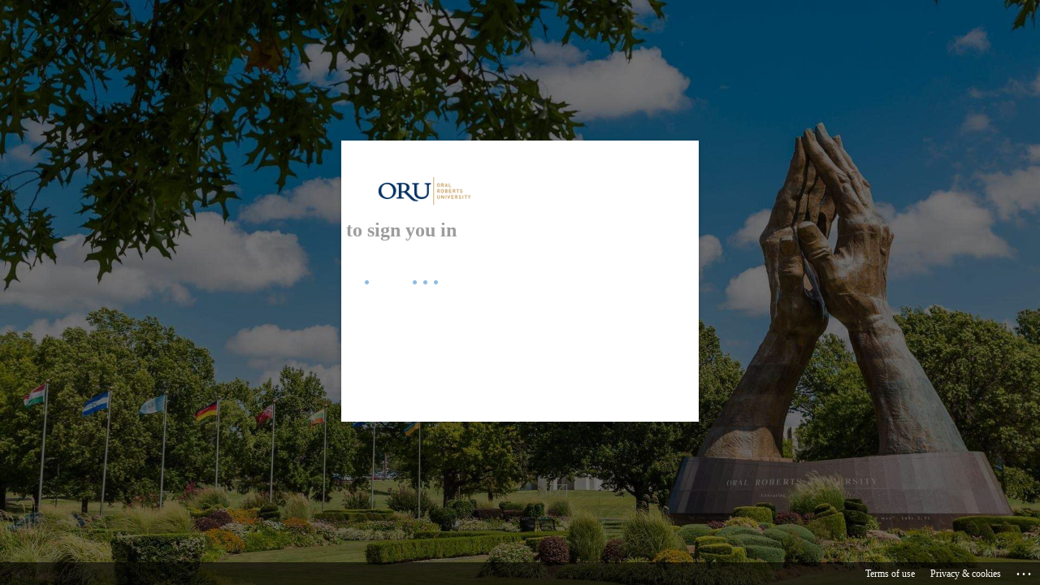

--- FILE ---
content_type: text/html; charset=utf-8
request_url: https://login.microsoftonline.com/common/oauth2/authorize?client_id=00000002-0000-0ff1-ce00-000000000000&redirect_uri=https%3a%2f%2foutlook.office365.com%2fowa%2f&resource=00000002-0000-0ff1-ce00-000000000000&response_mode=form_post&response_type=code+id_token&scope=openid&msafed=1&msaredir=1&client-request-id=5d20c5de-eeac-bf58-caa2-9c08e537fab4&protectedtoken=true&claims=%7b%22id_token%22%3a%7b%22xms_cc%22%3a%7b%22values%22%3a%5b%22CP1%22%5d%7d%7d%7d&domain_hint=oru.edu&nonce=638306774299765658.ecffd268-af8e-41c9-8be0-97b6348c6e7a&state=DctLDoAgDABR0K1XKSBgW47Dp2xJTIjXt4s3u7HGmFMdygaNIUycAhLlWArhgw876XOOiAx1skC-ewFuEqBQw5S5o1C1-l5-fdWvdzsZ-wc&sso_reload=true
body_size: 15842
content:


<!-- Copyright (C) Microsoft Corporation. All rights reserved. -->
<!DOCTYPE html>
<html dir="ltr" class="" lang="en">
<head>
    <title>Sign in to Outlook</title>
    <meta http-equiv="Content-Type" content="text/html; charset=UTF-8">
    <meta http-equiv="X-UA-Compatible" content="IE=edge">
    <meta name="viewport" content="width=device-width, initial-scale=1.0, maximum-scale=2.0, user-scalable=yes">
    <meta http-equiv="Pragma" content="no-cache">
    <meta http-equiv="Expires" content="-1">
    <link rel="preconnect" href="https://aadcdn.msauth.net" crossorigin>
<meta http-equiv="x-dns-prefetch-control" content="on">
<link rel="dns-prefetch" href="//aadcdn.msauth.net">
<link rel="dns-prefetch" href="//aadcdn.msftauth.net">

    <meta name="PageID" content="ConvergedSignIn" />
    <meta name="SiteID" content="" />
    <meta name="ReqLC" content="1033" />
    <meta name="LocLC" content="en-US" />


        <meta name="format-detection" content="telephone=no" />

    <noscript>
        <meta http-equiv="Refresh" content="0; URL=https://login.microsoftonline.com/jsdisabled" />
    </noscript>

    
    
<meta name="robots" content="none" />

<script type="text/javascript" nonce='I5a7FA4cfbbWPwKdlmgvIg'>//<![CDATA[
$Config={"fShowPersistentCookiesWarning":false,"urlMsaSignUp":"https://outlook.office365.com/owa/","urlMsaLogout":"https://login.live.com/logout.srf?iframed_by=https%3a%2f%2flogin.microsoftonline.com","urlOtherIdpForget":"https://login.live.com/forgetme.srf?iframed_by=https%3a%2f%2flogin.microsoftonline.com","showCantAccessAccountLink":true,"arrExternalTrustedRealmFederatedIdps":[{"IdpType":400,"IdpSignInUrl":"https://outlook.office365.com/owa/?idp_hint=github.com","DisplayName":"GitHub","Promoted":false}],"fEnableShowResendCode":true,"iShowResendCodeDelay":90000,"sSMSCtryPhoneData":"AF~Afghanistan~93!!!AX~Åland Islands~358!!!AL~Albania~355!!!DZ~Algeria~213!!!AS~American Samoa~1!!!AD~Andorra~376!!!AO~Angola~244!!!AI~Anguilla~1!!!AG~Antigua and Barbuda~1!!!AR~Argentina~54!!!AM~Armenia~374!!!AW~Aruba~297!!!AC~Ascension Island~247!!!AU~Australia~61!!!AT~Austria~43!!!AZ~Azerbaijan~994!!!BS~Bahamas~1!!!BH~Bahrain~973!!!BD~Bangladesh~880!!!BB~Barbados~1!!!BY~Belarus~375!!!BE~Belgium~32!!!BZ~Belize~501!!!BJ~Benin~229!!!BM~Bermuda~1!!!BT~Bhutan~975!!!BO~Bolivia~591!!!BQ~Bonaire~599!!!BA~Bosnia and Herzegovina~387!!!BW~Botswana~267!!!BR~Brazil~55!!!IO~British Indian Ocean Territory~246!!!VG~British Virgin Islands~1!!!BN~Brunei~673!!!BG~Bulgaria~359!!!BF~Burkina Faso~226!!!BI~Burundi~257!!!CV~Cabo Verde~238!!!KH~Cambodia~855!!!CM~Cameroon~237!!!CA~Canada~1!!!KY~Cayman Islands~1!!!CF~Central African Republic~236!!!TD~Chad~235!!!CL~Chile~56!!!CN~China~86!!!CX~Christmas Island~61!!!CC~Cocos (Keeling) Islands~61!!!CO~Colombia~57!!!KM~Comoros~269!!!CG~Congo~242!!!CD~Congo (DRC)~243!!!CK~Cook Islands~682!!!CR~Costa Rica~506!!!CI~Côte d\u0027Ivoire~225!!!HR~Croatia~385!!!CU~Cuba~53!!!CW~Curaçao~599!!!CY~Cyprus~357!!!CZ~Czechia~420!!!DK~Denmark~45!!!DJ~Djibouti~253!!!DM~Dominica~1!!!DO~Dominican Republic~1!!!EC~Ecuador~593!!!EG~Egypt~20!!!SV~El Salvador~503!!!GQ~Equatorial Guinea~240!!!ER~Eritrea~291!!!EE~Estonia~372!!!ET~Ethiopia~251!!!FK~Falkland Islands~500!!!FO~Faroe Islands~298!!!FJ~Fiji~679!!!FI~Finland~358!!!FR~France~33!!!GF~French Guiana~594!!!PF~French Polynesia~689!!!GA~Gabon~241!!!GM~Gambia~220!!!GE~Georgia~995!!!DE~Germany~49!!!GH~Ghana~233!!!GI~Gibraltar~350!!!GR~Greece~30!!!GL~Greenland~299!!!GD~Grenada~1!!!GP~Guadeloupe~590!!!GU~Guam~1!!!GT~Guatemala~502!!!GG~Guernsey~44!!!GN~Guinea~224!!!GW~Guinea-Bissau~245!!!GY~Guyana~592!!!HT~Haiti~509!!!HN~Honduras~504!!!HK~Hong Kong SAR~852!!!HU~Hungary~36!!!IS~Iceland~354!!!IN~India~91!!!ID~Indonesia~62!!!IR~Iran~98!!!IQ~Iraq~964!!!IE~Ireland~353!!!IM~Isle of Man~44!!!IL~Israel~972!!!IT~Italy~39!!!JM~Jamaica~1!!!JP~Japan~81!!!JE~Jersey~44!!!JO~Jordan~962!!!KZ~Kazakhstan~7!!!KE~Kenya~254!!!KI~Kiribati~686!!!KR~Korea~82!!!KW~Kuwait~965!!!KG~Kyrgyzstan~996!!!LA~Laos~856!!!LV~Latvia~371!!!LB~Lebanon~961!!!LS~Lesotho~266!!!LR~Liberia~231!!!LY~Libya~218!!!LI~Liechtenstein~423!!!LT~Lithuania~370!!!LU~Luxembourg~352!!!MO~Macao SAR~853!!!MG~Madagascar~261!!!MW~Malawi~265!!!MY~Malaysia~60!!!MV~Maldives~960!!!ML~Mali~223!!!MT~Malta~356!!!MH~Marshall Islands~692!!!MQ~Martinique~596!!!MR~Mauritania~222!!!MU~Mauritius~230!!!YT~Mayotte~262!!!MX~Mexico~52!!!FM~Micronesia~691!!!MD~Moldova~373!!!MC~Monaco~377!!!MN~Mongolia~976!!!ME~Montenegro~382!!!MS~Montserrat~1!!!MA~Morocco~212!!!MZ~Mozambique~258!!!MM~Myanmar~95!!!NA~Namibia~264!!!NR~Nauru~674!!!NP~Nepal~977!!!NL~Netherlands~31!!!NC~New Caledonia~687!!!NZ~New Zealand~64!!!NI~Nicaragua~505!!!NE~Niger~227!!!NG~Nigeria~234!!!NU~Niue~683!!!NF~Norfolk Island~672!!!KP~North Korea~850!!!MK~North Macedonia~389!!!MP~Northern Mariana Islands~1!!!NO~Norway~47!!!OM~Oman~968!!!PK~Pakistan~92!!!PW~Palau~680!!!PS~Palestinian Authority~970!!!PA~Panama~507!!!PG~Papua New Guinea~675!!!PY~Paraguay~595!!!PE~Peru~51!!!PH~Philippines~63!!!PL~Poland~48!!!PT~Portugal~351!!!PR~Puerto Rico~1!!!QA~Qatar~974!!!RE~Réunion~262!!!RO~Romania~40!!!RU~Russia~7!!!RW~Rwanda~250!!!BL~Saint Barthélemy~590!!!KN~Saint Kitts and Nevis~1!!!LC~Saint Lucia~1!!!MF~Saint Martin~590!!!PM~Saint Pierre and Miquelon~508!!!VC~Saint Vincent and the Grenadines~1!!!WS~Samoa~685!!!SM~San Marino~378!!!ST~São Tomé and Príncipe~239!!!SA~Saudi Arabia~966!!!SN~Senegal~221!!!RS~Serbia~381!!!SC~Seychelles~248!!!SL~Sierra Leone~232!!!SG~Singapore~65!!!SX~Sint Maarten~1!!!SK~Slovakia~421!!!SI~Slovenia~386!!!SB~Solomon Islands~677!!!SO~Somalia~252!!!ZA~South Africa~27!!!SS~South Sudan~211!!!ES~Spain~34!!!LK~Sri Lanka~94!!!SH~St Helena, Ascension, and Tristan da Cunha~290!!!SD~Sudan~249!!!SR~Suriname~597!!!SJ~Svalbard~47!!!SZ~Swaziland~268!!!SE~Sweden~46!!!CH~Switzerland~41!!!SY~Syria~963!!!TW~Taiwan~886!!!TJ~Tajikistan~992!!!TZ~Tanzania~255!!!TH~Thailand~66!!!TL~Timor-Leste~670!!!TG~Togo~228!!!TK~Tokelau~690!!!TO~Tonga~676!!!TT~Trinidad and Tobago~1!!!TA~Tristan da Cunha~290!!!TN~Tunisia~216!!!TR~Turkey~90!!!TM~Turkmenistan~993!!!TC~Turks and Caicos Islands~1!!!TV~Tuvalu~688!!!VI~U.S. Virgin Islands~1!!!UG~Uganda~256!!!UA~Ukraine~380!!!AE~United Arab Emirates~971!!!GB~United Kingdom~44!!!US~United States~1!!!UY~Uruguay~598!!!UZ~Uzbekistan~998!!!VU~Vanuatu~678!!!VA~Vatican City~39!!!VE~Venezuela~58!!!VN~Vietnam~84!!!WF~Wallis and Futuna~681!!!YE~Yemen~967!!!ZM~Zambia~260!!!ZW~Zimbabwe~263","fUseInlinePhoneNumber":true,"fDetectBrowserCapabilities":true,"fUseMinHeight":true,"fShouldSupportTargetCredentialForRecovery":true,"fAvoidNewOtcGenerationWhenAlreadySent":true,"fUseCertificateInterstitialView":true,"fIsPasskeySupportEnabled":true,"arrPromotedFedCredTypes":[],"fShowUserAlreadyExistErrorHandling":true,"fBlockOnAppleEmailClaimError":true,"fIsVerifiableCredentialsSupportEnabled":true,"iVerifiableCredentialPresentationPollingIntervalSeconds":0.5,"iVerifiableCredentialPresentationPollingTimeoutSeconds":300,"fIsQrPinEnabled":true,"fPasskeyAssertionRedirect":true,"fFixUrlExternalIdpFederation":true,"fEnableBackButtonBugFix":true,"fEnableTotalLossRecovery":true,"fUpdatePromotedCredTypesOrder":true,"fUseNewPromotedCredsComponent":true,"urlSessionState":"https://login.microsoftonline.com/common/DeviceCodeStatus","urlResetPassword":"https://passwordreset.microsoftonline.com/?ru=https%3a%2f%2flogin.microsoftonline.com%2fcommon%2freprocess%3fctx%[base64]\u0026mkt=en-US\u0026hosted=0\u0026device_platform=macOS","urlMsaResetPassword":"https://account.live.com/password/reset?wreply=https%3a%2f%2flogin.microsoftonline.com%2fcommon%2freprocess%3fctx%[base64]\u0026mkt=en-US\u0026cobrandid=deb3f74a-ed5b-4ef1-8d3c-92b85dd47352","fFixUrlResetPassword":true,"urlSignUp":"https://outlook.office365.com/owa/","urlGetCredentialType":"https://login.microsoftonline.com/common/GetCredentialType?mkt=en-US","urlGetRecoveryCredentialType":"https://login.microsoftonline.com/common/getrecoverycredentialtype?mkt=en-US","urlGetOneTimeCode":"https://login.microsoftonline.com/common/GetOneTimeCode","urlLogout":"https://login.microsoftonline.com/common/uxlogout","urlForget":"https://login.microsoftonline.com/forgetuser","urlDisambigRename":"https://go.microsoft.com/fwlink/p/?LinkID=733247","urlGoToAADError":"https://outlook.office365.com/owa/","urlCBPartnerPreload":"https://outlook.office365.com/owa/prefetch.aspx","urlDeviceFingerprinting":"","urlPIAEndAuth":"https://login.microsoftonline.com/common/PIA/EndAuth","urlStartTlr":"https://login.microsoftonline.com/common/tlr/start","fCBShowSignUp":true,"fKMSIEnabled":false,"iLoginMode":121,"fAllowPhoneSignIn":true,"fAllowPhoneInput":true,"fAllowSkypeNameLogin":true,"iMaxPollErrors":5,"iPollingTimeout":300,"srsSuccess":true,"fShowSwitchUser":true,"arrValErrs":["50058"],"sErrorCode":"50058","sWAMExtension":"ppnbnpeolgkicgegkbkbjmhlideopiji","sWAMChannel":"53ee284d-920a-4b59-9d30-a60315b26836","sErrTxt":"","sResetPasswordPrefillParam":"username","onPremPasswordValidationConfig":{"isUserRealmPrecheckEnabled":true},"fSwitchDisambig":true,"oUrlOtherIdpPostParams":{"error":"msa_auth","state":"DctLDoAgDABR0K1XKSBgW47Dp2xJTIjXt4s3u7HGmFMdygaNIUycAhLlWArhgw876XOOiAx1skC-ewFuEqBQw5S5o1C1-l5-fdWvdzsZ-wc"},"oSignUpPostParams":{"error":"msa_signup","state":"DctLDoAgDABR0K1XKSBgW47Dp2xJTIjXt4s3u7HGmFMdygaNIUycAhLlWArhgw876XOOiAx1skC-ewFuEqBQw5S5o1C1-l5-fdWvdzsZ-wc"},"oCancelPostParams":{"error":"access_denied","error_subcode":"cancel","state":"DctLDoAgDABR0K1XKSBgW47Dp2xJTIjXt4s3u7HGmFMdygaNIUycAhLlWArhgw876XOOiAx1skC-ewFuEqBQw5S5o1C1-l5-fdWvdzsZ-wc","canary":"pP5G4f7Wo9AeTWB1TKbR1nkKyXGCf1GU/c2/VGGSKyI=3:1:CANARY:qS5rjJXlY2OZorfmQ4mrTWF79oR05YHaaMLqRIzClpA="},"iRemoteNgcPollingType":2,"fUseNewNoPasswordTypes":true,"urlAadSignup":"https://signup.microsoft.com/signup?sku=teams_commercial_trial\u0026origin=ests\u0026culture=en-US","urlOidcDiscoveryEndpointFormat":"https://login.microsoftonline.com/{0}/.well-known/openid-configuration","urlTenantedEndpointFormat":"https://login.microsoftonline.com/{0}/oauth2/authorize?client_id=00000002-0000-0ff1-ce00-000000000000\u0026redirect_uri=https%3a%2f%2foutlook.office365.com%2fowa%2f\u0026resource=00000002-0000-0ff1-ce00-000000000000\u0026response_mode=form_post\u0026response_type=code+id_token\u0026scope=openid\u0026msafed=1\u0026msaredir=1\u0026client-request-id=5d20c5de-eeac-bf58-caa2-9c08e537fab4\u0026protectedtoken=true\u0026claims=%7b%22id_token%22%3a%7b%22xms_cc%22%3a%7b%22values%22%3a%5b%22CP1%22%5d%7d%7d%7d\u0026domain_hint=oru.edu\u0026nonce=638306774299765658.ecffd268-af8e-41c9-8be0-97b6348c6e7a\u0026state=DctLDoAgDABR0K1XKSBgW47Dp2xJTIjXt4s3u7HGmFMdygaNIUycAhLlWArhgw876XOOiAx1skC-ewFuEqBQw5S5o1C1-l5-fdWvdzsZ-wc\u0026sso_reload=true\u0026allowbacktocommon=True","sCloudInstanceName":"microsoftonline.com","fShowSignInOptionsAsButton":true,"fUseNewPhoneSignInError":true,"fIsUpdatedAutocompleteEnabled":true,"fActivateFocusOnApprovalNumberRemoteNGC":true,"fIsPasskey":true,"fEnableDFPIntegration":true,"fEnableCenterFocusedApprovalNumber":true,"fShowPassKeyErrorUCP":true,"fFixPhoneDisambigSignupRedirect":true,"fEnableQrCodeA11YFixes":true,"fEnablePasskeyAwpError":true,"fEnableAuthenticatorTimeoutFix":true,"fEnablePasskeyAutofillUI":true,"sCrossDomainCanary":"[base64]","arrExcludedDisplayNames":["unknown"],"fFixShowRevealPassword":true,"fRemoveTLRFragment":true,"iMaxStackForKnockoutAsyncComponents":10000,"fShowButtons":true,"urlCdn":"https://aadcdn.msauth.net/shared/1.0/","urlDefaultFavicon":"https://aadcdn.msauthimages.net/dbd5a2dd-blbukkktcvvsgkyhe-kwx-ghjfhd3swptlwqnhcxns0/logintenantbranding/0/favicon?ts=638567615035823337","urlFooterTOU":"\u0026quot;https://www.microsoft.com/en-US/servicesagreement/\u0026quot;","urlFooterPrivacy":"\u0026quot;https://privacy.microsoft.com/en-US/privacystatement\u0026quot;","urlPost":"https://login.microsoftonline.com/common/login","urlPostAad":"https://login.microsoftonline.com/common/login","urlPostMsa":"https://login.live.com/ppsecure/partnerpost.srf?scope=openid+profile+email+offline_access\u0026response_type=code\u0026client_id=51483342-085c-4d86-bf88-cf50c7252078\u0026response_mode=form_post\u0026redirect_uri=https%3a%2f%2flogin.microsoftonline.com%2fcommon%2ffederation%2foauth2msa\u0026state=[base64]\u0026flow=fido\u0026estsfed=1\u0026uaid=5d20c5deeeacbf58caa29c08e537fab4\u0026cobrandid=deb3f74a-ed5b-4ef1-8d3c-92b85dd47352\u0026fci=00000002-0000-0ff1-ce00-000000000000","urlRefresh":"https://login.microsoftonline.com/common/reprocess?ctx=[base64]","urlCancel":"https://outlook.office365.com/owa/","urlResume":"https://login.microsoftonline.com/common/resume?ctx=[base64]","iPawnIcon":0,"iPollingInterval":1,"sPOST_Username":"","fEnableNumberMatching":true,"sFT":"[base64]","sFTName":"flowToken","sSessionIdentifierName":"code","sCtx":"[base64]","iProductIcon":-1,"fEnableOneDSClientTelemetry":true,"staticTenantBranding":[{"Locale":0,"BannerLogo":"https://aadcdn.msauthimages.net/dbd5a2dd-blbukkktcvvsgkyhe-kwx-ghjfhd3swptlwqnhcxns0/logintenantbranding/0/bannerlogo?ts=637848529502239245","Illustration":"https://aadcdn.msauthimages.net/dbd5a2dd-blbukkktcvvsgkyhe-kwx-ghjfhd3swptlwqnhcxns0/logintenantbranding/0/illustration?ts=638567615045589133","UserIdLabel":"username@oru.edu","KeepMeSignedInDisabled":false,"UseTransparentLightBox":false,"LayoutTemplateConfig":{"showHeader":false,"headerLogo":"","layoutType":0,"hideCantAccessYourAccount":false,"hideForgotMyPassword":false,"hideResetItNow":false,"hideAccountResetCredentials":false,"showFooter":true,"hideTOU":false,"hidePrivacy":false},"Favicon":"https://aadcdn.msauthimages.net/dbd5a2dd-blbukkktcvvsgkyhe-kwx-ghjfhd3swptlwqnhcxns0/logintenantbranding/0/favicon?ts=638567615035823337","AccessRecoveryLink":"https://oru.edu/global-learning-and-innovation/change-password.php"}],"oAppCobranding":{"backgroundImageIndex":80,"backgroundColor":"","friendlyAppName":"Outlook","signinTitle":"","signinDescription":""},"iBackgroundImage":4,"arrSessions":[],"fApplicationInsightsEnabled":false,"iApplicationInsightsEnabledPercentage":0,"urlSetDebugMode":"https://login.microsoftonline.com/common/debugmode","fEnableCssAnimation":true,"fDisableAnimationIfAnimationEndUnsupported":true,"fAllowGrayOutLightBox":true,"fUseMsaSessionState":true,"fIsRemoteNGCSupported":true,"desktopSsoConfig":{"isEdgeAnaheimAllowed":true,"iwaEndpointUrlFormat":"https://autologon.microsoftazuread-sso.com/{0}/winauth/sso?client-request-id=5d20c5de-eeac-bf58-caa2-9c08e537fab4","iwaSsoProbeUrlFormat":"https://autologon.microsoftazuread-sso.com/{0}/winauth/ssoprobe?client-request-id=5d20c5de-eeac-bf58-caa2-9c08e537fab4","iwaIFrameUrlFormat":"https://autologon.microsoftazuread-sso.com/{0}/winauth/iframe?client-request-id=5d20c5de-eeac-bf58-caa2-9c08e537fab4\u0026isAdalRequest=False","iwaRequestTimeoutInMs":10000,"hintedDomainName":"oru.edu","startDesktopSsoOnPageLoad":true,"progressAnimationTimeout":10000,"isEdgeAllowed":false,"minDssoEdgeVersion":"17","isSafariAllowed":true,"redirectUri":"https://outlook.office365.com/owa/","redirectDssoErrorPostParams":{"error":"interaction_required","error_description":"Seamless single sign on failed for the user. This can happen if the user is unable to access on premises AD or intranet zone is not configured correctly Trace ID: ac147b6b-cf89-465b-9d0c-31464dac0000 Correlation ID: 5d20c5de-eeac-bf58-caa2-9c08e537fab4 Timestamp: 2026-01-05 16:08:58Z","state":"DctLDoAgDABR0K1XKSBgW47Dp2xJTIjXt4s3u7HGmFMdygaNIUycAhLlWArhgw876XOOiAx1skC-ewFuEqBQw5S5o1C1-l5-fdWvdzsZ-wc","canary":"pP5G4f7Wo9AeTWB1TKbR1nkKyXGCf1GU/c2/VGGSKyI=3:1:CANARY:qS5rjJXlY2OZorfmQ4mrTWF79oR05YHaaMLqRIzClpA="},"isIEAllowedForSsoProbe":true,"edgeRedirectUri":"https://autologon.microsoftazuread-sso.com/common/winauth/sso/edgeredirect?client-request-id=5d20c5de-eeac-bf58-caa2-9c08e537fab4\u0026origin=login.microsoftonline.com\u0026is_redirected=1","isFlowTokenPassedInEdge":true},"urlLogin":"https://login.microsoftonline.com/common/reprocess?ctx=[base64]","urlDssoStatus":"https://login.microsoftonline.com/common/instrumentation/dssostatus","iSessionPullType":2,"fUseSameSite":true,"iAllowedIdentities":2,"isGlobalTenant":true,"uiflavor":1001,"urlFidoHelp":"https://go.microsoft.com/fwlink/?linkid=2013738","fShouldPlatformKeyBeSuppressed":true,"urlFidoLogin":"https://login.microsoft.com/common/fido/get?uiflavor=Web\u0026cobrandid=deb3f74a-ed5b-4ef1-8d3c-92b85dd47352","fIsFidoSupported":true,"fLoadStringCustomizationPromises":true,"fUseAlternateTextForSwitchToCredPickerLink":true,"fOfflineAccountVisible":false,"fEnableUserStateFix":true,"fAccessPassSupported":true,"fShowAccessPassPeek":true,"fUpdateSessionPollingLogic":true,"fEnableShowPickerCredObservable":true,"fFetchSessionsSkipDsso":true,"fIsCiamUserFlowUxNewLogicEnabled":true,"fUseNonMicrosoftDefaultBrandingForCiam":true,"sCompanyDisplayName":"Microsoft Services","fRemoveCustomCss":true,"fFixUICrashForApiRequestHandler":true,"fShowUpdatedKoreanPrivacyFooter":true,"fUsePostCssHotfix":true,"fFixUserFlowBranding":true,"fIsQrCodePinSupported":true,"fEnablePasskeyNullFix":true,"fEnableRefreshCookiesFix":true,"fEnableWebNativeBridgeInterstitialUx":true,"fEnableWindowParentingFix":true,"fEnableNativeBridgeErrors":true,"urlAcmaServerPath":"https://login.microsoftonline.com","sTenantId":"common","sMkt":"en-US","fIsDesktop":true,"fUpdateConfigInit":true,"fLogDisallowedCssProperties":true,"fDisallowExternalFonts":true,"sFidoChallenge":"O.eyJ0eXAiOiJKV1QiLCJhbGciOiJSUzI1NiIsIng1dCI6IlBjWDk4R1g0MjBUMVg2c0JEa3poUW1xZ3dNVSJ9.eyJhdWQiOiJ1cm46bWljcm9zb2Z0OmZpZG86Y2hhbGxlbmdlIiwiaXNzIjoiaHR0cHM6Ly9sb2dpbi5taWNyb3NvZnQuY29tIiwiaWF0IjoxNzY3NjI5MzM4LCJuYmYiOjE3Njc2MjkzMzgsImV4cCI6MTc2NzYyOTYzOH0.[base64]","scid":1013,"hpgact":1800,"hpgid":1104,"pgid":"ConvergedSignIn","apiCanary":"[base64]","canary":"pP5G4f7Wo9AeTWB1TKbR1nkKyXGCf1GU/c2/VGGSKyI=3:1:CANARY:qS5rjJXlY2OZorfmQ4mrTWF79oR05YHaaMLqRIzClpA=","sCanaryTokenName":"canary","fSkipRenderingNewCanaryToken":false,"fEnableNewCsrfProtection":true,"correlationId":"5d20c5de-eeac-bf58-caa2-9c08e537fab4","sessionId":"ac147b6b-cf89-465b-9d0c-31464dac0000","sRingId":"R4","locale":{"mkt":"en-US","lcid":1033},"slMaxRetry":2,"slReportFailure":true,"strings":{"desktopsso":{"authenticatingmessage":"Trying to sign you in"}},"enums":{"ClientMetricsModes":{"None":0,"SubmitOnPost":1,"SubmitOnRedirect":2,"InstrumentPlt":4}},"urls":{"instr":{"pageload":"https://login.microsoftonline.com/common/instrumentation/reportpageload","dssostatus":"https://login.microsoftonline.com/common/instrumentation/dssostatus"}},"browser":{"ltr":1,"Chrome":1,"_Mac":1,"_M131":1,"_D0":1,"Full":1,"RE_WebKit":1,"b":{"name":"Chrome","major":131,"minor":0},"os":{"name":"OSX","version":"10.15.7"},"V":"131.0"},"watson":{"url":"/common/handlers/watson","bundle":"https://aadcdn.msauth.net/ests/2.1/content/cdnbundles/watson.min_q5ptmu8aniymd4ftuqdkda2.js","sbundle":"https://aadcdn.msauth.net/ests/2.1/content/cdnbundles/watsonsupportwithjquery.3.5.min_dc940oomzau4rsu8qesnvg2.js","fbundle":"https://aadcdn.msauth.net/ests/2.1/content/cdnbundles/frameworksupport.min_oadrnc13magb009k4d20lg2.js","resetErrorPeriod":5,"maxCorsErrors":-1,"maxInjectErrors":5,"maxErrors":10,"maxTotalErrors":3,"expSrcs":["https://login.microsoftonline.com","https://aadcdn.msauth.net/","https://aadcdn.msftauth.net/",".login.microsoftonline.com"],"envErrorRedirect":true,"envErrorUrl":"/common/handlers/enverror"},"loader":{"cdnRoots":["https://aadcdn.msauth.net/","https://aadcdn.msftauth.net/"],"logByThrowing":true,"tenantBrandingCdnRoots":["aadcdn.msauthimages.net","aadcdn.msftauthimages.net"]},"serverDetails":{"slc":"ProdSlices","dc":"NCUS","ri":"CH1XXXX","ver":{"v":[2,1,22891,5]},"rt":"2026-01-05T16:08:58","et":27},"clientEvents":{"enabled":true,"telemetryEnabled":true,"useOneDSEventApi":true,"flush":60000,"autoPost":true,"autoPostDelay":1000,"minEvents":1,"maxEvents":1,"pltDelay":500,"appInsightsConfig":{"instrumentationKey":"69adc3c768bd4dc08c19416121249fcc-66f1668a-797b-4249-95e3-6c6651768c28-7293","webAnalyticsConfiguration":{"autoCapture":{"jsError":true}}},"defaultEventName":"IDUX_ESTSClientTelemetryEvent_WebWatson","serviceID":3,"endpointUrl":""},"fApplyAsciiRegexOnInput":true,"country":"US","fBreakBrandingSigninString":true,"bsso":{"states":{"START":"start","INPROGRESS":"in-progress","END":"end","END_SSO":"end-sso","END_USERS":"end-users"},"nonce":"AwABEgEAAAADAOz_BQD0__y3lgoZoT1zl0MTd4iIOSfckvjybNiP3RxcXyRqUCbKfrV_A7WJf8PjYVw4MkzwYv10KJonRlJ_DBEJRIIFHecgAA","overallTimeoutMs":4000,"telemetry":{"type":"ChromeSsoTelemetry","nonce":"AwABDwEAAAADAOz_BQD0_2IDMj_1guC_eYEYLAJPhdwdDblpDXj8cuGHGRzpMtPbQwTmIdbTmeT_uyUbxb9FvFhnUj6oG3rW0oIcyQDzuuAtaQm9FEdLz5SvSRzB1EW_IAA","reportStates":[]},"redirectEndStates":["end"],"cookieNames":{"aadSso":"AADSSO","winSso":"ESTSSSO","ssoTiles":"ESTSSSOTILES","ssoPulled":"SSOCOOKIEPULLED","userList":"ESTSUSERLIST"},"type":"chrome","reason":"Pull suppressed because it was already attempted and the current URL was reloaded."},"urlNoCookies":"https://login.microsoftonline.com/cookiesdisabled","fTrimChromeBssoUrl":true,"inlineMode":5,"fShowCopyDebugDetailsLink":true,"fTenantBrandingCdnAddEventHandlers":true,"fAddTryCatchForIFrameRedirects":true};
//]]></script> 
<script type="text/javascript" nonce='I5a7FA4cfbbWPwKdlmgvIg'>//<![CDATA[
!function(){var e=window,r=e.$Debug=e.$Debug||{},t=e.$Config||{};if(!r.appendLog){var n=[],o=0;r.appendLog=function(e){var r=t.maxDebugLog||25,i=(new Date).toUTCString()+":"+e;n.push(o+":"+i),n.length>r&&n.shift(),o++},r.getLogs=function(){return n}}}(),function(){function e(e,r){function t(i){var a=e[i];if(i<n-1){return void(o.r[a]?t(i+1):o.when(a,function(){t(i+1)}))}r(a)}var n=e.length;t(0)}function r(e,r,i){function a(){var e=!!s.method,o=e?s.method:i[0],a=s.extraArgs||[],u=n.$WebWatson;try{
var c=t(i,!e);if(a&&a.length>0){for(var d=a.length,l=0;l<d;l++){c.push(a[l])}}o.apply(r,c)}catch(e){return void(u&&u.submitFromException&&u.submitFromException(e))}}var s=o.r&&o.r[e];return r=r||this,s&&(s.skipTimeout?a():n.setTimeout(a,0)),s}function t(e,r){return Array.prototype.slice.call(e,r?1:0)}var n=window;n.$Do||(n.$Do={"q":[],"r":[],"removeItems":[],"lock":0,"o":[]});var o=n.$Do;o.when=function(t,n){function i(e){r(e,a,s)||o.q.push({"id":e,"c":a,"a":s})}var a=0,s=[],u=1;"function"==typeof n||(a=n,
u=2);for(var c=u;c<arguments.length;c++){s.push(arguments[c])}t instanceof Array?e(t,i):i(t)},o.register=function(e,t,n){if(!o.r[e]){o.o.push(e);var i={};if(t&&(i.method=t),n&&(i.skipTimeout=n),arguments&&arguments.length>3){i.extraArgs=[];for(var a=3;a<arguments.length;a++){i.extraArgs.push(arguments[a])}}o.r[e]=i,o.lock++;try{for(var s=0;s<o.q.length;s++){var u=o.q[s];u.id==e&&r(e,u.c,u.a)&&o.removeItems.push(u)}}catch(e){throw e}finally{if(0===--o.lock){for(var c=0;c<o.removeItems.length;c++){
for(var d=o.removeItems[c],l=0;l<o.q.length;l++){if(o.q[l]===d){o.q.splice(l,1);break}}}o.removeItems=[]}}}},o.unregister=function(e){o.r[e]&&delete o.r[e]}}(),function(e,r){function t(){if(!a){if(!r.body){return void setTimeout(t)}a=!0,e.$Do.register("doc.ready",0,!0)}}function n(){if(!s){if(!r.body){return void setTimeout(n)}t(),s=!0,e.$Do.register("doc.load",0,!0),i()}}function o(e){(r.addEventListener||"load"===e.type||"complete"===r.readyState)&&t()}function i(){
r.addEventListener?(r.removeEventListener("DOMContentLoaded",o,!1),e.removeEventListener("load",n,!1)):r.attachEvent&&(r.detachEvent("onreadystatechange",o),e.detachEvent("onload",n))}var a=!1,s=!1;if("complete"===r.readyState){return void setTimeout(n)}!function(){r.addEventListener?(r.addEventListener("DOMContentLoaded",o,!1),e.addEventListener("load",n,!1)):r.attachEvent&&(r.attachEvent("onreadystatechange",o),e.attachEvent("onload",n))}()}(window,document),function(){function e(){
return f.$Config||f.ServerData||{}}function r(e,r){var t=f.$Debug;t&&t.appendLog&&(r&&(e+=" '"+(r.src||r.href||"")+"'",e+=", id:"+(r.id||""),e+=", async:"+(r.async||""),e+=", defer:"+(r.defer||"")),t.appendLog(e))}function t(){var e=f.$B;if(void 0===d){if(e){d=e.IE}else{var r=f.navigator.userAgent;d=-1!==r.indexOf("MSIE ")||-1!==r.indexOf("Trident/")}}return d}function n(){var e=f.$B;if(void 0===l){if(e){l=e.RE_Edge}else{var r=f.navigator.userAgent;l=-1!==r.indexOf("Edge")}}return l}function o(e){
var r=e.indexOf("?"),t=r>-1?r:e.length,n=e.lastIndexOf(".",t);return e.substring(n,n+v.length).toLowerCase()===v}function i(){var r=e();return(r.loader||{}).slReportFailure||r.slReportFailure||!1}function a(){return(e().loader||{}).redirectToErrorPageOnLoadFailure||!1}function s(){return(e().loader||{}).logByThrowing||!1}function u(e){if(!t()&&!n()){return!1}var r=e.src||e.href||"";if(!r){return!0}if(o(r)){var i,a,s;try{i=e.sheet,a=i&&i.cssRules,s=!1}catch(e){s=!0}if(i&&!a&&s){return!0}
if(i&&a&&0===a.length){return!0}}return!1}function c(){function t(e){g.getElementsByTagName("head")[0].appendChild(e)}function n(e,r,t,n){var u=null;return u=o(e)?i(e):"script"===n.toLowerCase()?a(e):s(e,n),r&&(u.id=r),"function"==typeof u.setAttribute&&(u.setAttribute("crossorigin","anonymous"),t&&"string"==typeof t&&u.setAttribute("integrity",t)),u}function i(e){var r=g.createElement("link");return r.rel="stylesheet",r.type="text/css",r.href=e,r}function a(e){
var r=g.createElement("script"),t=g.querySelector("script[nonce]");if(r.type="text/javascript",r.src=e,r.defer=!1,r.async=!1,t){var n=t.nonce||t.getAttribute("nonce");r.setAttribute("nonce",n)}return r}function s(e,r){var t=g.createElement(r);return t.src=e,t}function d(e,r){if(e&&e.length>0&&r){for(var t=0;t<e.length;t++){if(-1!==r.indexOf(e[t])){return!0}}}return!1}function l(r){if(e().fTenantBrandingCdnAddEventHandlers){var t=d(E,r)?E:b;if(!(t&&t.length>1)){return r}for(var n=0;n<t.length;n++){
if(-1!==r.indexOf(t[n])){var o=t[n+1<t.length?n+1:0],i=r.substring(t[n].length);return"https://"!==t[n].substring(0,"https://".length)&&(o="https://"+o,i=i.substring("https://".length)),o+i}}return r}if(!(b&&b.length>1)){return r}for(var a=0;a<b.length;a++){if(0===r.indexOf(b[a])){return b[a+1<b.length?a+1:0]+r.substring(b[a].length)}}return r}function f(e,t,n,o){if(r("[$Loader]: "+(L.failMessage||"Failed"),o),w[e].retry<y){return w[e].retry++,h(e,t,n),void c._ReportFailure(w[e].retry,w[e].srcPath)}n&&n()}
function v(e,t,n,o){if(u(o)){return f(e,t,n,o)}r("[$Loader]: "+(L.successMessage||"Loaded"),o),h(e+1,t,n);var i=w[e].onSuccess;"function"==typeof i&&i(w[e].srcPath)}function h(e,o,i){if(e<w.length){var a=w[e];if(!a||!a.srcPath){return void h(e+1,o,i)}a.retry>0&&(a.srcPath=l(a.srcPath),a.origId||(a.origId=a.id),a.id=a.origId+"_Retry_"+a.retry);var s=n(a.srcPath,a.id,a.integrity,a.tagName);s.onload=function(){v(e,o,i,s)},s.onerror=function(){f(e,o,i,s)},s.onreadystatechange=function(){
"loaded"===s.readyState?setTimeout(function(){v(e,o,i,s)},500):"complete"===s.readyState&&v(e,o,i,s)},t(s),r("[$Loader]: Loading '"+(a.srcPath||"")+"', id:"+(a.id||""))}else{o&&o()}}var p=e(),y=p.slMaxRetry||2,m=p.loader||{},b=m.cdnRoots||[],E=m.tenantBrandingCdnRoots||[],L=this,w=[];L.retryOnError=!0,L.successMessage="Loaded",L.failMessage="Error",L.Add=function(e,r,t,n,o,i){e&&w.push({"srcPath":e,"id":r,"retry":n||0,"integrity":t,"tagName":o||"script","onSuccess":i})},L.AddForReload=function(e,r){
var t=e.src||e.href||"";L.Add(t,"AddForReload",e.integrity,1,e.tagName,r)},L.AddIf=function(e,r,t){e&&L.Add(r,t)},L.Load=function(e,r){h(0,e,r)}}var d,l,f=window,g=f.document,v=".css";c.On=function(e,r,t){if(!e){throw"The target element must be provided and cannot be null."}r?c.OnError(e,t):c.OnSuccess(e,t)},c.OnSuccess=function(e,t){if(!e){throw"The target element must be provided and cannot be null."}if(u(e)){return c.OnError(e,t)}var n=e.src||e.href||"",o=i(),s=a();r("[$Loader]: Loaded",e);var d=new c
;d.failMessage="Reload Failed",d.successMessage="Reload Success",d.Load(null,function(){if(o){throw"Unexpected state. ResourceLoader.Load() failed despite initial load success. ['"+n+"']"}s&&(document.location.href="/error.aspx?err=504")})},c.OnError=function(e,t){var n=e.src||e.href||"",o=i(),s=a();if(!e){throw"The target element must be provided and cannot be null."}r("[$Loader]: Failed",e);var u=new c;u.failMessage="Reload Failed",u.successMessage="Reload Success",u.AddForReload(e,t),
u.Load(null,function(){if(o){throw"Failed to load external resource ['"+n+"']"}s&&(document.location.href="/error.aspx?err=504")}),c._ReportFailure(0,n)},c._ReportFailure=function(e,r){if(s()&&!t()){throw"[Retry "+e+"] Failed to load external resource ['"+r+"'], reloading from fallback CDN endpoint"}},f.$Loader=c}(),function(){function e(){if(!E){var e=new h.$Loader;e.AddIf(!h.jQuery,y.sbundle,"WebWatson_DemandSupport"),y.sbundle=null,delete y.sbundle,e.AddIf(!h.$Api,y.fbundle,"WebWatson_DemandFramework"),
y.fbundle=null,delete y.fbundle,e.Add(y.bundle,"WebWatson_DemandLoaded"),e.Load(r,t),E=!0}}function r(){if(h.$WebWatson){if(h.$WebWatson.isProxy){return void t()}m.when("$WebWatson.full",function(){for(;b.length>0;){var e=b.shift();e&&h.$WebWatson[e.cmdName].apply(h.$WebWatson,e.args)}})}}function t(){if(!h.$WebWatson||h.$WebWatson.isProxy){if(!L&&JSON){try{var e=new XMLHttpRequest;e.open("POST",y.url),e.setRequestHeader("Accept","application/json"),
e.setRequestHeader("Content-Type","application/json; charset=UTF-8"),e.setRequestHeader("canary",p.apiCanary),e.setRequestHeader("client-request-id",p.correlationId),e.setRequestHeader("hpgid",p.hpgid||0),e.setRequestHeader("hpgact",p.hpgact||0);for(var r=-1,t=0;t<b.length;t++){if("submit"===b[t].cmdName){r=t;break}}var o=b[r]?b[r].args||[]:[],i={"sr":y.sr,"ec":"Failed to load external resource [Core Watson files]","wec":55,"idx":1,"pn":p.pgid||"","sc":p.scid||0,"hpg":p.hpgid||0,
"msg":"Failed to load external resource [Core Watson files]","url":o[1]||"","ln":0,"ad":0,"an":!1,"cs":"","sd":p.serverDetails,"ls":null,"diag":v(y)};e.send(JSON.stringify(i))}catch(e){}L=!0}y.loadErrorUrl&&window.location.assign(y.loadErrorUrl)}n()}function n(){b=[],h.$WebWatson=null}function o(r){return function(){var t=arguments;b.push({"cmdName":r,"args":t}),e()}}function i(){var e=["foundException","resetException","submit"],r=this;r.isProxy=!0;for(var t=e.length,n=0;n<t;n++){var i=e[n];i&&(r[i]=o(i))}
}function a(e,r,t,n,o,i,a){var s=h.event;return i||(i=l(o||s,a?a+2:2)),h.$Debug&&h.$Debug.appendLog&&h.$Debug.appendLog("[WebWatson]:"+(e||"")+" in "+(r||"")+" @ "+(t||"??")),$.submit(e,r,t,n,o||s,i,a)}function s(e,r){return{"signature":e,"args":r,"toString":function(){return this.signature}}}function u(e){for(var r=[],t=e.split("\n"),n=0;n<t.length;n++){r.push(s(t[n],[]))}return r}function c(e){for(var r=[],t=e.split("\n"),n=0;n<t.length;n++){var o=s(t[n],[]);t[n+1]&&(o.signature+="@"+t[n+1],n++),r.push(o)
}return r}function d(e){if(!e){return null}try{if(e.stack){return u(e.stack)}if(e.error){if(e.error.stack){return u(e.error.stack)}}else if(window.opera&&e.message){return c(e.message)}}catch(e){}return null}function l(e,r){var t=[];try{for(var n=arguments.callee;r>0;){n=n?n.caller:n,r--}for(var o=0;n&&o<w;){var i="InvalidMethod()";try{i=n.toString()}catch(e){}var a=[],u=n.args||n.arguments;if(u){for(var c=0;c<u.length;c++){a[c]=u[c]}}t.push(s(i,a)),n=n.caller,o++}}catch(e){t.push(s(e.toString(),[]))}
var l=d(e);return l&&(t.push(s("--- Error Event Stack -----------------",[])),t=t.concat(l)),t}function f(e){if(e){try{var r=/function (.{1,})\(/,t=r.exec(e.constructor.toString());return t&&t.length>1?t[1]:""}catch(e){}}return""}function g(e){if(e){try{if("string"!=typeof e&&JSON&&JSON.stringify){var r=f(e),t=JSON.stringify(e);return t&&"{}"!==t||(e.error&&(e=e.error,r=f(e)),(t=JSON.stringify(e))&&"{}"!==t||(t=e.toString())),r+":"+t}}catch(e){}}return""+(e||"")}function v(e){var r=[];try{
if(jQuery?(r.push("jQuery v:"+jQuery().jquery),jQuery.easing?r.push("jQuery.easing:"+JSON.stringify(jQuery.easing)):r.push("jQuery.easing is not defined")):r.push("jQuery is not defined"),e&&e.expectedVersion&&r.push("Expected jQuery v:"+e.expectedVersion),m){var t,n="";for(t=0;t<m.o.length;t++){n+=m.o[t]+";"}for(r.push("$Do.o["+n+"]"),n="",t=0;t<m.q.length;t++){n+=m.q[t].id+";"}r.push("$Do.q["+n+"]")}if(h.$Debug&&h.$Debug.getLogs){var o=h.$Debug.getLogs();o&&o.length>0&&(r=r.concat(o))}if(b){
for(var i=0;i<b.length;i++){var a=b[i];if(a&&"submit"===a.cmdName){try{if(JSON&&JSON.stringify){var s=JSON.stringify(a);s&&r.push(s)}}catch(e){r.push(g(e))}}}}}catch(e){r.push(g(e))}return r}var h=window,p=h.$Config||{},y=p.watson,m=h.$Do;if(!h.$WebWatson&&y){var b=[],E=!1,L=!1,w=10,$=h.$WebWatson=new i;$.CB={},$._orgErrorHandler=h.onerror,h.onerror=a,$.errorHooked=!0,m.when("jQuery.version",function(e){y.expectedVersion=e}),m.register("$WebWatson")}}(),function(){function e(e,r){
for(var t=r.split("."),n=t.length,o=0;o<n&&null!==e&&void 0!==e;){e=e[t[o++]]}return e}function r(r){var t=null;return null===u&&(u=e(i,"Constants")),null!==u&&r&&(t=e(u,r)),null===t||void 0===t?"":t.toString()}function t(t){var n=null;return null===a&&(a=e(i,"$Config.strings")),null!==a&&t&&(n=e(a,t.toLowerCase())),null!==n&&void 0!==n||(n=r(t)),null===n||void 0===n?"":n.toString()}function n(e,r){var n=null;return e&&r&&r[e]&&(n=t("errors."+r[e])),n||(n=t("errors."+e)),n||(n=t("errors."+c)),n||(n=t(c)),n}
function o(t){var n=null;return null===s&&(s=e(i,"$Config.urls")),null!==s&&t&&(n=e(s,t.toLowerCase())),null!==n&&void 0!==n||(n=r(t)),null===n||void 0===n?"":n.toString()}var i=window,a=null,s=null,u=null,c="GENERIC_ERROR";i.GetString=t,i.GetErrorString=n,i.GetUrl=o}(),function(){var e=window,r=e.$Config||{};e.$B=r.browser||{}}(),function(){function e(e,r,t){e&&e.addEventListener?e.addEventListener(r,t):e&&e.attachEvent&&e.attachEvent("on"+r,t)}function r(r,t){e(document.getElementById(r),"click",t)}
function t(r,t){var n=document.getElementsByName(r);n&&n.length>0&&e(n[0],"click",t)}var n=window;n.AddListener=e,n.ClickEventListenerById=r,n.ClickEventListenerByName=t}();
//]]></script> 
<script type="text/javascript" nonce='I5a7FA4cfbbWPwKdlmgvIg'>//<![CDATA[
!function(t,e){!function(){var n=e.getElementsByTagName("head")[0];n&&n.addEventListener&&(n.addEventListener("error",function(e){null!==e.target&&"cdn"===e.target.getAttribute("data-loader")&&t.$Loader.OnError(e.target)},!0),n.addEventListener("load",function(e){null!==e.target&&"cdn"===e.target.getAttribute("data-loader")&&t.$Loader.OnSuccess(e.target)},!0))}()}(window,document);
//]]></script>

    
        <link rel="prefetch" href="https://login.live.com/Me.htm?v=3" />
                <link id="tenantFavicon" rel="shortcut icon" href="https://aadcdn.msauthimages.net/dbd5a2dd-blbukkktcvvsgkyhe-kwx-ghjfhd3swptlwqnhcxns0/logintenantbranding/0/favicon?ts=638567615035823337" />

    <script type="text/javascript" nonce='I5a7FA4cfbbWPwKdlmgvIg'>
        ServerData = $Config;
    </script>


    
    <link data-loader="cdn" crossorigin="anonymous" href="https://aadcdn.msauth.net/ests/2.1/content/cdnbundles/converged.v2.login.min_kptqschdvwnh6yq41ngsjw2.css" rel="stylesheet" />


    <script data-loader="cdn" crossorigin="anonymous" src="https://aadcdn.msauth.net/shared/1.0/content/js/ConvergedLogin_PCore_XQ1tJBpoWFcL5smH9OaMyA2.js" integrity='sha384-kq/nTOW+o66pYRgqEKsX4PB8SzqPkM9e5SJxERJpvoDSAAOR4b/jHdfTEy4Tlop9' nonce='I5a7FA4cfbbWPwKdlmgvIg'></script>

    <script data-loader="cdn" crossorigin="anonymous" src="https://aadcdn.msauth.net/ests/2.1/content/cdnbundles/ux.converged.login.strings-en.min_h44au2mc-00supmp2ilhkg2.js" nonce='I5a7FA4cfbbWPwKdlmgvIg'></script>



</head>

<body data-bind="defineGlobals: ServerData, bodyCssClass" class="cb" style="display: none">
    <script type="text/javascript" nonce='I5a7FA4cfbbWPwKdlmgvIg'>//<![CDATA[
!function(){var e=window,s=e.document,i=e.$Config||{};if(e.self===e.top){s&&s.body&&(s.body.style.display="block")}else if(!i.allowFrame){var o,t,r,f,n,d;if(i.fAddTryCatchForIFrameRedirects){try{o=e.self.location.href,t=o.indexOf("#"),r=-1!==t,f=o.indexOf("?"),n=r?t:o.length,d=-1===f||r&&f>t?"?":"&",o=o.substr(0,n)+d+"iframe-request-id="+i.sessionId+o.substr(n),e.top.location=o}catch(e){}}else{o=e.self.location.href,t=o.indexOf("#"),r=-1!==t,f=o.indexOf("?"),n=r?t:o.length,d=-1===f||r&&f>t?"?":"&",
o=o.substr(0,n)+d+"iframe-request-id="+i.sessionId+o.substr(n),e.top.location=o}}}();
//]]></script>
    
</body>
</html>